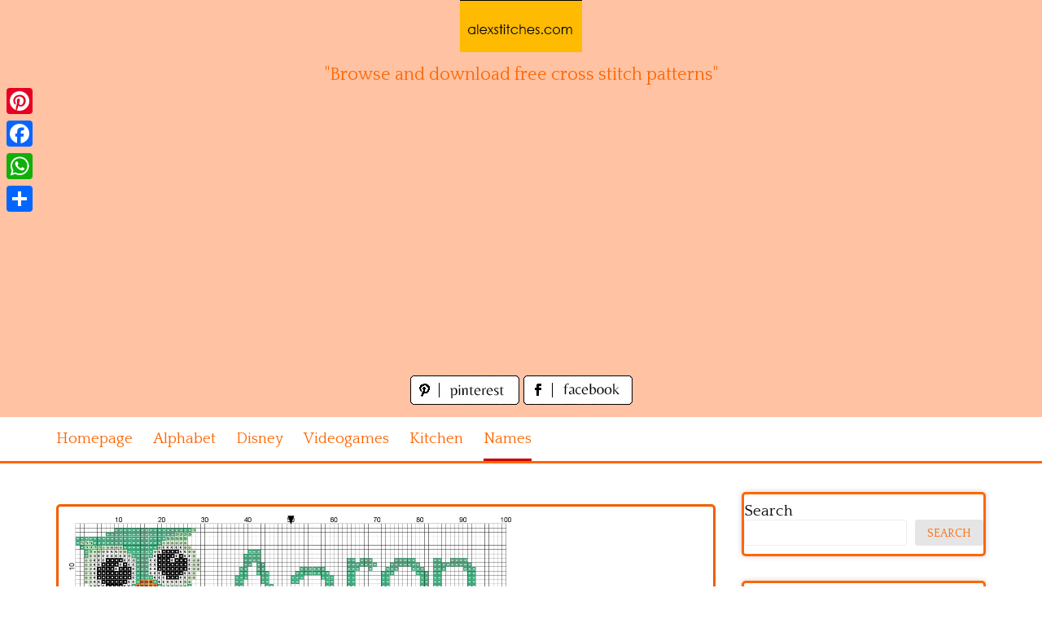

--- FILE ---
content_type: text/html; charset=UTF-8
request_url: https://www.alexstitches.com/index.php/names/baby-cross-stitch-name-aaron-with-owl-free-download
body_size: 11201
content:
<!DOCTYPE html>
<html lang="en-US">
<head>
<meta charset="UTF-8">
<meta name="viewport" content="width=device-width, initial-scale=1">
<link rel="profile" href="https://gmpg.org/xfn/11">
<link rel="pingback" href="https://www.alexstitches.com/xmlrpc.php">

<meta name='robots' content='index, follow, max-image-preview:large, max-snippet:-1, max-video-preview:-1' />

	<!-- This site is optimized with the Yoast SEO plugin v26.8 - https://yoast.com/product/yoast-seo-wordpress/ -->
	<title>Baby cross stitch name Aaron with owl free download - free cross stitch patterns by Alex</title>
	<meta name="description" content="Baby cross stitch name Aaron with owl free download" />
	<link rel="canonical" href="https://www.alexstitches.com/index.php/names/baby-cross-stitch-name-aaron-with-owl-free-download" />
	<meta property="og:locale" content="en_US" />
	<meta property="og:type" content="article" />
	<meta property="og:title" content="Baby cross stitch name Aaron with owl free download - free cross stitch patterns by Alex" />
	<meta property="og:description" content="Baby cross stitch name Aaron with owl free download" />
	<meta property="og:url" content="https://www.alexstitches.com/index.php/names/baby-cross-stitch-name-aaron-with-owl-free-download" />
	<meta property="og:site_name" content="free cross stitch patterns by Alex" />
	<meta property="article:published_time" content="2022-03-03T16:19:52+00:00" />
	<meta property="og:image" content="https://www.alexstitches.com/wp-content/uploads/2022/03/Baby-cross-stitch-name-Aaron-with-owl-free-download.jpg" />
	<meta property="og:image:width" content="2184" />
	<meta property="og:image:height" content="2144" />
	<meta property="og:image:type" content="image/jpeg" />
	<meta name="author" content="Alex" />
	<meta name="twitter:card" content="summary_large_image" />
	<meta name="twitter:label1" content="Written by" />
	<meta name="twitter:data1" content="Alex" />
	<script type="application/ld+json" class="yoast-schema-graph">{"@context":"https://schema.org","@graph":[{"@type":"Article","@id":"https://www.alexstitches.com/index.php/names/baby-cross-stitch-name-aaron-with-owl-free-download#article","isPartOf":{"@id":"https://www.alexstitches.com/index.php/names/baby-cross-stitch-name-aaron-with-owl-free-download"},"author":{"name":"Alex","@id":"https://www.alexstitches.com/#/schema/person/1f15b90a1e43c66d62e62e04f339fbf7"},"headline":"Baby cross stitch name Aaron with owl free download","datePublished":"2022-03-03T16:19:52+00:00","mainEntityOfPage":{"@id":"https://www.alexstitches.com/index.php/names/baby-cross-stitch-name-aaron-with-owl-free-download"},"wordCount":9,"image":{"@id":"https://www.alexstitches.com/index.php/names/baby-cross-stitch-name-aaron-with-owl-free-download#primaryimage"},"thumbnailUrl":"https://www.alexstitches.com/wp-content/uploads/2022/03/Baby-cross-stitch-name-Aaron-with-owl-free-download.jpg","keywords":["Baby cross stitch name Aaron with owl free download"],"articleSection":["Names"],"inLanguage":"en-US"},{"@type":"WebPage","@id":"https://www.alexstitches.com/index.php/names/baby-cross-stitch-name-aaron-with-owl-free-download","url":"https://www.alexstitches.com/index.php/names/baby-cross-stitch-name-aaron-with-owl-free-download","name":"Baby cross stitch name Aaron with owl free download - free cross stitch patterns by Alex","isPartOf":{"@id":"https://www.alexstitches.com/#website"},"primaryImageOfPage":{"@id":"https://www.alexstitches.com/index.php/names/baby-cross-stitch-name-aaron-with-owl-free-download#primaryimage"},"image":{"@id":"https://www.alexstitches.com/index.php/names/baby-cross-stitch-name-aaron-with-owl-free-download#primaryimage"},"thumbnailUrl":"https://www.alexstitches.com/wp-content/uploads/2022/03/Baby-cross-stitch-name-Aaron-with-owl-free-download.jpg","datePublished":"2022-03-03T16:19:52+00:00","author":{"@id":"https://www.alexstitches.com/#/schema/person/1f15b90a1e43c66d62e62e04f339fbf7"},"description":"Baby cross stitch name Aaron with owl free download","breadcrumb":{"@id":"https://www.alexstitches.com/index.php/names/baby-cross-stitch-name-aaron-with-owl-free-download#breadcrumb"},"inLanguage":"en-US","potentialAction":[{"@type":"ReadAction","target":["https://www.alexstitches.com/index.php/names/baby-cross-stitch-name-aaron-with-owl-free-download"]}]},{"@type":"ImageObject","inLanguage":"en-US","@id":"https://www.alexstitches.com/index.php/names/baby-cross-stitch-name-aaron-with-owl-free-download#primaryimage","url":"https://www.alexstitches.com/wp-content/uploads/2022/03/Baby-cross-stitch-name-Aaron-with-owl-free-download.jpg","contentUrl":"https://www.alexstitches.com/wp-content/uploads/2022/03/Baby-cross-stitch-name-Aaron-with-owl-free-download.jpg","width":2184,"height":2144,"caption":"Baby cross stitch name Aaron with owl free download"},{"@type":"BreadcrumbList","@id":"https://www.alexstitches.com/index.php/names/baby-cross-stitch-name-aaron-with-owl-free-download#breadcrumb","itemListElement":[{"@type":"ListItem","position":1,"name":"Home","item":"https://www.alexstitches.com/"},{"@type":"ListItem","position":2,"name":"Baby cross stitch name Aaron with owl free download"}]},{"@type":"WebSite","@id":"https://www.alexstitches.com/#website","url":"https://www.alexstitches.com/","name":"free cross stitch patterns by Alex","description":"&quot;Browse and download free cross stitch patterns&quot;","potentialAction":[{"@type":"SearchAction","target":{"@type":"EntryPoint","urlTemplate":"https://www.alexstitches.com/?s={search_term_string}"},"query-input":{"@type":"PropertyValueSpecification","valueRequired":true,"valueName":"search_term_string"}}],"inLanguage":"en-US"},{"@type":"Person","@id":"https://www.alexstitches.com/#/schema/person/1f15b90a1e43c66d62e62e04f339fbf7","name":"Alex","image":{"@type":"ImageObject","inLanguage":"en-US","@id":"https://www.alexstitches.com/#/schema/person/image/","url":"https://secure.gravatar.com/avatar/7591239ac98690b05388797e6c4e88add5d4b04e5a59337d76f02b88b9e8e2d2?s=96&d=mm&r=g","contentUrl":"https://secure.gravatar.com/avatar/7591239ac98690b05388797e6c4e88add5d4b04e5a59337d76f02b88b9e8e2d2?s=96&d=mm&r=g","caption":"Alex"},"sameAs":["https://www.alexstitches.com"],"url":"https://www.alexstitches.com/index.php/author/alex"}]}</script>
	<!-- / Yoast SEO plugin. -->


<link rel='dns-prefetch' href='//static.addtoany.com' />
<link rel='dns-prefetch' href='//fonts.googleapis.com' />
<link rel="alternate" type="application/rss+xml" title="free cross stitch patterns by Alex &raquo; Feed" href="https://www.alexstitches.com/index.php/feed" />
<link rel="alternate" type="application/rss+xml" title="free cross stitch patterns by Alex &raquo; Comments Feed" href="https://www.alexstitches.com/index.php/comments/feed" />
<link rel="alternate" title="oEmbed (JSON)" type="application/json+oembed" href="https://www.alexstitches.com/index.php/wp-json/oembed/1.0/embed?url=https%3A%2F%2Fwww.alexstitches.com%2Findex.php%2Fnames%2Fbaby-cross-stitch-name-aaron-with-owl-free-download" />
<link rel="alternate" title="oEmbed (XML)" type="text/xml+oembed" href="https://www.alexstitches.com/index.php/wp-json/oembed/1.0/embed?url=https%3A%2F%2Fwww.alexstitches.com%2Findex.php%2Fnames%2Fbaby-cross-stitch-name-aaron-with-owl-free-download&#038;format=xml" />
<style id='wp-img-auto-sizes-contain-inline-css' type='text/css'>
img:is([sizes=auto i],[sizes^="auto," i]){contain-intrinsic-size:3000px 1500px}
/*# sourceURL=wp-img-auto-sizes-contain-inline-css */
</style>
<style id='wp-emoji-styles-inline-css' type='text/css'>

	img.wp-smiley, img.emoji {
		display: inline !important;
		border: none !important;
		box-shadow: none !important;
		height: 1em !important;
		width: 1em !important;
		margin: 0 0.07em !important;
		vertical-align: -0.1em !important;
		background: none !important;
		padding: 0 !important;
	}
/*# sourceURL=wp-emoji-styles-inline-css */
</style>
<style id='wp-block-library-inline-css' type='text/css'>
:root{--wp-block-synced-color:#7a00df;--wp-block-synced-color--rgb:122,0,223;--wp-bound-block-color:var(--wp-block-synced-color);--wp-editor-canvas-background:#ddd;--wp-admin-theme-color:#007cba;--wp-admin-theme-color--rgb:0,124,186;--wp-admin-theme-color-darker-10:#006ba1;--wp-admin-theme-color-darker-10--rgb:0,107,160.5;--wp-admin-theme-color-darker-20:#005a87;--wp-admin-theme-color-darker-20--rgb:0,90,135;--wp-admin-border-width-focus:2px}@media (min-resolution:192dpi){:root{--wp-admin-border-width-focus:1.5px}}.wp-element-button{cursor:pointer}:root .has-very-light-gray-background-color{background-color:#eee}:root .has-very-dark-gray-background-color{background-color:#313131}:root .has-very-light-gray-color{color:#eee}:root .has-very-dark-gray-color{color:#313131}:root .has-vivid-green-cyan-to-vivid-cyan-blue-gradient-background{background:linear-gradient(135deg,#00d084,#0693e3)}:root .has-purple-crush-gradient-background{background:linear-gradient(135deg,#34e2e4,#4721fb 50%,#ab1dfe)}:root .has-hazy-dawn-gradient-background{background:linear-gradient(135deg,#faaca8,#dad0ec)}:root .has-subdued-olive-gradient-background{background:linear-gradient(135deg,#fafae1,#67a671)}:root .has-atomic-cream-gradient-background{background:linear-gradient(135deg,#fdd79a,#004a59)}:root .has-nightshade-gradient-background{background:linear-gradient(135deg,#330968,#31cdcf)}:root .has-midnight-gradient-background{background:linear-gradient(135deg,#020381,#2874fc)}:root{--wp--preset--font-size--normal:16px;--wp--preset--font-size--huge:42px}.has-regular-font-size{font-size:1em}.has-larger-font-size{font-size:2.625em}.has-normal-font-size{font-size:var(--wp--preset--font-size--normal)}.has-huge-font-size{font-size:var(--wp--preset--font-size--huge)}.has-text-align-center{text-align:center}.has-text-align-left{text-align:left}.has-text-align-right{text-align:right}.has-fit-text{white-space:nowrap!important}#end-resizable-editor-section{display:none}.aligncenter{clear:both}.items-justified-left{justify-content:flex-start}.items-justified-center{justify-content:center}.items-justified-right{justify-content:flex-end}.items-justified-space-between{justify-content:space-between}.screen-reader-text{border:0;clip-path:inset(50%);height:1px;margin:-1px;overflow:hidden;padding:0;position:absolute;width:1px;word-wrap:normal!important}.screen-reader-text:focus{background-color:#ddd;clip-path:none;color:#444;display:block;font-size:1em;height:auto;left:5px;line-height:normal;padding:15px 23px 14px;text-decoration:none;top:5px;width:auto;z-index:100000}html :where(.has-border-color){border-style:solid}html :where([style*=border-top-color]){border-top-style:solid}html :where([style*=border-right-color]){border-right-style:solid}html :where([style*=border-bottom-color]){border-bottom-style:solid}html :where([style*=border-left-color]){border-left-style:solid}html :where([style*=border-width]){border-style:solid}html :where([style*=border-top-width]){border-top-style:solid}html :where([style*=border-right-width]){border-right-style:solid}html :where([style*=border-bottom-width]){border-bottom-style:solid}html :where([style*=border-left-width]){border-left-style:solid}html :where(img[class*=wp-image-]){height:auto;max-width:100%}:where(figure){margin:0 0 1em}html :where(.is-position-sticky){--wp-admin--admin-bar--position-offset:var(--wp-admin--admin-bar--height,0px)}@media screen and (max-width:600px){html :where(.is-position-sticky){--wp-admin--admin-bar--position-offset:0px}}

/*# sourceURL=wp-block-library-inline-css */
</style><style id='wp-block-categories-inline-css' type='text/css'>
.wp-block-categories{box-sizing:border-box}.wp-block-categories.alignleft{margin-right:2em}.wp-block-categories.alignright{margin-left:2em}.wp-block-categories.wp-block-categories-dropdown.aligncenter{text-align:center}.wp-block-categories .wp-block-categories__label{display:block;width:100%}
/*# sourceURL=https://www.alexstitches.com/wp-includes/blocks/categories/style.min.css */
</style>
<style id='wp-block-heading-inline-css' type='text/css'>
h1:where(.wp-block-heading).has-background,h2:where(.wp-block-heading).has-background,h3:where(.wp-block-heading).has-background,h4:where(.wp-block-heading).has-background,h5:where(.wp-block-heading).has-background,h6:where(.wp-block-heading).has-background{padding:1.25em 2.375em}h1.has-text-align-left[style*=writing-mode]:where([style*=vertical-lr]),h1.has-text-align-right[style*=writing-mode]:where([style*=vertical-rl]),h2.has-text-align-left[style*=writing-mode]:where([style*=vertical-lr]),h2.has-text-align-right[style*=writing-mode]:where([style*=vertical-rl]),h3.has-text-align-left[style*=writing-mode]:where([style*=vertical-lr]),h3.has-text-align-right[style*=writing-mode]:where([style*=vertical-rl]),h4.has-text-align-left[style*=writing-mode]:where([style*=vertical-lr]),h4.has-text-align-right[style*=writing-mode]:where([style*=vertical-rl]),h5.has-text-align-left[style*=writing-mode]:where([style*=vertical-lr]),h5.has-text-align-right[style*=writing-mode]:where([style*=vertical-rl]),h6.has-text-align-left[style*=writing-mode]:where([style*=vertical-lr]),h6.has-text-align-right[style*=writing-mode]:where([style*=vertical-rl]){rotate:180deg}
/*# sourceURL=https://www.alexstitches.com/wp-includes/blocks/heading/style.min.css */
</style>
<style id='wp-block-search-inline-css' type='text/css'>
.wp-block-search__button{margin-left:10px;word-break:normal}.wp-block-search__button.has-icon{line-height:0}.wp-block-search__button svg{height:1.25em;min-height:24px;min-width:24px;width:1.25em;fill:currentColor;vertical-align:text-bottom}:where(.wp-block-search__button){border:1px solid #ccc;padding:6px 10px}.wp-block-search__inside-wrapper{display:flex;flex:auto;flex-wrap:nowrap;max-width:100%}.wp-block-search__label{width:100%}.wp-block-search.wp-block-search__button-only .wp-block-search__button{box-sizing:border-box;display:flex;flex-shrink:0;justify-content:center;margin-left:0;max-width:100%}.wp-block-search.wp-block-search__button-only .wp-block-search__inside-wrapper{min-width:0!important;transition-property:width}.wp-block-search.wp-block-search__button-only .wp-block-search__input{flex-basis:100%;transition-duration:.3s}.wp-block-search.wp-block-search__button-only.wp-block-search__searchfield-hidden,.wp-block-search.wp-block-search__button-only.wp-block-search__searchfield-hidden .wp-block-search__inside-wrapper{overflow:hidden}.wp-block-search.wp-block-search__button-only.wp-block-search__searchfield-hidden .wp-block-search__input{border-left-width:0!important;border-right-width:0!important;flex-basis:0;flex-grow:0;margin:0;min-width:0!important;padding-left:0!important;padding-right:0!important;width:0!important}:where(.wp-block-search__input){appearance:none;border:1px solid #949494;flex-grow:1;font-family:inherit;font-size:inherit;font-style:inherit;font-weight:inherit;letter-spacing:inherit;line-height:inherit;margin-left:0;margin-right:0;min-width:3rem;padding:8px;text-decoration:unset!important;text-transform:inherit}:where(.wp-block-search__button-inside .wp-block-search__inside-wrapper){background-color:#fff;border:1px solid #949494;box-sizing:border-box;padding:4px}:where(.wp-block-search__button-inside .wp-block-search__inside-wrapper) .wp-block-search__input{border:none;border-radius:0;padding:0 4px}:where(.wp-block-search__button-inside .wp-block-search__inside-wrapper) .wp-block-search__input:focus{outline:none}:where(.wp-block-search__button-inside .wp-block-search__inside-wrapper) :where(.wp-block-search__button){padding:4px 8px}.wp-block-search.aligncenter .wp-block-search__inside-wrapper{margin:auto}.wp-block[data-align=right] .wp-block-search.wp-block-search__button-only .wp-block-search__inside-wrapper{float:right}
/*# sourceURL=https://www.alexstitches.com/wp-includes/blocks/search/style.min.css */
</style>
<style id='wp-block-group-inline-css' type='text/css'>
.wp-block-group{box-sizing:border-box}:where(.wp-block-group.wp-block-group-is-layout-constrained){position:relative}
/*# sourceURL=https://www.alexstitches.com/wp-includes/blocks/group/style.min.css */
</style>
<style id='global-styles-inline-css' type='text/css'>
:root{--wp--preset--aspect-ratio--square: 1;--wp--preset--aspect-ratio--4-3: 4/3;--wp--preset--aspect-ratio--3-4: 3/4;--wp--preset--aspect-ratio--3-2: 3/2;--wp--preset--aspect-ratio--2-3: 2/3;--wp--preset--aspect-ratio--16-9: 16/9;--wp--preset--aspect-ratio--9-16: 9/16;--wp--preset--color--black: #000000;--wp--preset--color--cyan-bluish-gray: #abb8c3;--wp--preset--color--white: #ffffff;--wp--preset--color--pale-pink: #f78da7;--wp--preset--color--vivid-red: #cf2e2e;--wp--preset--color--luminous-vivid-orange: #ff6900;--wp--preset--color--luminous-vivid-amber: #fcb900;--wp--preset--color--light-green-cyan: #7bdcb5;--wp--preset--color--vivid-green-cyan: #00d084;--wp--preset--color--pale-cyan-blue: #8ed1fc;--wp--preset--color--vivid-cyan-blue: #0693e3;--wp--preset--color--vivid-purple: #9b51e0;--wp--preset--gradient--vivid-cyan-blue-to-vivid-purple: linear-gradient(135deg,rgb(6,147,227) 0%,rgb(155,81,224) 100%);--wp--preset--gradient--light-green-cyan-to-vivid-green-cyan: linear-gradient(135deg,rgb(122,220,180) 0%,rgb(0,208,130) 100%);--wp--preset--gradient--luminous-vivid-amber-to-luminous-vivid-orange: linear-gradient(135deg,rgb(252,185,0) 0%,rgb(255,105,0) 100%);--wp--preset--gradient--luminous-vivid-orange-to-vivid-red: linear-gradient(135deg,rgb(255,105,0) 0%,rgb(207,46,46) 100%);--wp--preset--gradient--very-light-gray-to-cyan-bluish-gray: linear-gradient(135deg,rgb(238,238,238) 0%,rgb(169,184,195) 100%);--wp--preset--gradient--cool-to-warm-spectrum: linear-gradient(135deg,rgb(74,234,220) 0%,rgb(151,120,209) 20%,rgb(207,42,186) 40%,rgb(238,44,130) 60%,rgb(251,105,98) 80%,rgb(254,248,76) 100%);--wp--preset--gradient--blush-light-purple: linear-gradient(135deg,rgb(255,206,236) 0%,rgb(152,150,240) 100%);--wp--preset--gradient--blush-bordeaux: linear-gradient(135deg,rgb(254,205,165) 0%,rgb(254,45,45) 50%,rgb(107,0,62) 100%);--wp--preset--gradient--luminous-dusk: linear-gradient(135deg,rgb(255,203,112) 0%,rgb(199,81,192) 50%,rgb(65,88,208) 100%);--wp--preset--gradient--pale-ocean: linear-gradient(135deg,rgb(255,245,203) 0%,rgb(182,227,212) 50%,rgb(51,167,181) 100%);--wp--preset--gradient--electric-grass: linear-gradient(135deg,rgb(202,248,128) 0%,rgb(113,206,126) 100%);--wp--preset--gradient--midnight: linear-gradient(135deg,rgb(2,3,129) 0%,rgb(40,116,252) 100%);--wp--preset--font-size--small: 13px;--wp--preset--font-size--medium: 20px;--wp--preset--font-size--large: 36px;--wp--preset--font-size--x-large: 42px;--wp--preset--spacing--20: 0.44rem;--wp--preset--spacing--30: 0.67rem;--wp--preset--spacing--40: 1rem;--wp--preset--spacing--50: 1.5rem;--wp--preset--spacing--60: 2.25rem;--wp--preset--spacing--70: 3.38rem;--wp--preset--spacing--80: 5.06rem;--wp--preset--shadow--natural: 6px 6px 9px rgba(0, 0, 0, 0.2);--wp--preset--shadow--deep: 12px 12px 50px rgba(0, 0, 0, 0.4);--wp--preset--shadow--sharp: 6px 6px 0px rgba(0, 0, 0, 0.2);--wp--preset--shadow--outlined: 6px 6px 0px -3px rgb(255, 255, 255), 6px 6px rgb(0, 0, 0);--wp--preset--shadow--crisp: 6px 6px 0px rgb(0, 0, 0);}:where(.is-layout-flex){gap: 0.5em;}:where(.is-layout-grid){gap: 0.5em;}body .is-layout-flex{display: flex;}.is-layout-flex{flex-wrap: wrap;align-items: center;}.is-layout-flex > :is(*, div){margin: 0;}body .is-layout-grid{display: grid;}.is-layout-grid > :is(*, div){margin: 0;}:where(.wp-block-columns.is-layout-flex){gap: 2em;}:where(.wp-block-columns.is-layout-grid){gap: 2em;}:where(.wp-block-post-template.is-layout-flex){gap: 1.25em;}:where(.wp-block-post-template.is-layout-grid){gap: 1.25em;}.has-black-color{color: var(--wp--preset--color--black) !important;}.has-cyan-bluish-gray-color{color: var(--wp--preset--color--cyan-bluish-gray) !important;}.has-white-color{color: var(--wp--preset--color--white) !important;}.has-pale-pink-color{color: var(--wp--preset--color--pale-pink) !important;}.has-vivid-red-color{color: var(--wp--preset--color--vivid-red) !important;}.has-luminous-vivid-orange-color{color: var(--wp--preset--color--luminous-vivid-orange) !important;}.has-luminous-vivid-amber-color{color: var(--wp--preset--color--luminous-vivid-amber) !important;}.has-light-green-cyan-color{color: var(--wp--preset--color--light-green-cyan) !important;}.has-vivid-green-cyan-color{color: var(--wp--preset--color--vivid-green-cyan) !important;}.has-pale-cyan-blue-color{color: var(--wp--preset--color--pale-cyan-blue) !important;}.has-vivid-cyan-blue-color{color: var(--wp--preset--color--vivid-cyan-blue) !important;}.has-vivid-purple-color{color: var(--wp--preset--color--vivid-purple) !important;}.has-black-background-color{background-color: var(--wp--preset--color--black) !important;}.has-cyan-bluish-gray-background-color{background-color: var(--wp--preset--color--cyan-bluish-gray) !important;}.has-white-background-color{background-color: var(--wp--preset--color--white) !important;}.has-pale-pink-background-color{background-color: var(--wp--preset--color--pale-pink) !important;}.has-vivid-red-background-color{background-color: var(--wp--preset--color--vivid-red) !important;}.has-luminous-vivid-orange-background-color{background-color: var(--wp--preset--color--luminous-vivid-orange) !important;}.has-luminous-vivid-amber-background-color{background-color: var(--wp--preset--color--luminous-vivid-amber) !important;}.has-light-green-cyan-background-color{background-color: var(--wp--preset--color--light-green-cyan) !important;}.has-vivid-green-cyan-background-color{background-color: var(--wp--preset--color--vivid-green-cyan) !important;}.has-pale-cyan-blue-background-color{background-color: var(--wp--preset--color--pale-cyan-blue) !important;}.has-vivid-cyan-blue-background-color{background-color: var(--wp--preset--color--vivid-cyan-blue) !important;}.has-vivid-purple-background-color{background-color: var(--wp--preset--color--vivid-purple) !important;}.has-black-border-color{border-color: var(--wp--preset--color--black) !important;}.has-cyan-bluish-gray-border-color{border-color: var(--wp--preset--color--cyan-bluish-gray) !important;}.has-white-border-color{border-color: var(--wp--preset--color--white) !important;}.has-pale-pink-border-color{border-color: var(--wp--preset--color--pale-pink) !important;}.has-vivid-red-border-color{border-color: var(--wp--preset--color--vivid-red) !important;}.has-luminous-vivid-orange-border-color{border-color: var(--wp--preset--color--luminous-vivid-orange) !important;}.has-luminous-vivid-amber-border-color{border-color: var(--wp--preset--color--luminous-vivid-amber) !important;}.has-light-green-cyan-border-color{border-color: var(--wp--preset--color--light-green-cyan) !important;}.has-vivid-green-cyan-border-color{border-color: var(--wp--preset--color--vivid-green-cyan) !important;}.has-pale-cyan-blue-border-color{border-color: var(--wp--preset--color--pale-cyan-blue) !important;}.has-vivid-cyan-blue-border-color{border-color: var(--wp--preset--color--vivid-cyan-blue) !important;}.has-vivid-purple-border-color{border-color: var(--wp--preset--color--vivid-purple) !important;}.has-vivid-cyan-blue-to-vivid-purple-gradient-background{background: var(--wp--preset--gradient--vivid-cyan-blue-to-vivid-purple) !important;}.has-light-green-cyan-to-vivid-green-cyan-gradient-background{background: var(--wp--preset--gradient--light-green-cyan-to-vivid-green-cyan) !important;}.has-luminous-vivid-amber-to-luminous-vivid-orange-gradient-background{background: var(--wp--preset--gradient--luminous-vivid-amber-to-luminous-vivid-orange) !important;}.has-luminous-vivid-orange-to-vivid-red-gradient-background{background: var(--wp--preset--gradient--luminous-vivid-orange-to-vivid-red) !important;}.has-very-light-gray-to-cyan-bluish-gray-gradient-background{background: var(--wp--preset--gradient--very-light-gray-to-cyan-bluish-gray) !important;}.has-cool-to-warm-spectrum-gradient-background{background: var(--wp--preset--gradient--cool-to-warm-spectrum) !important;}.has-blush-light-purple-gradient-background{background: var(--wp--preset--gradient--blush-light-purple) !important;}.has-blush-bordeaux-gradient-background{background: var(--wp--preset--gradient--blush-bordeaux) !important;}.has-luminous-dusk-gradient-background{background: var(--wp--preset--gradient--luminous-dusk) !important;}.has-pale-ocean-gradient-background{background: var(--wp--preset--gradient--pale-ocean) !important;}.has-electric-grass-gradient-background{background: var(--wp--preset--gradient--electric-grass) !important;}.has-midnight-gradient-background{background: var(--wp--preset--gradient--midnight) !important;}.has-small-font-size{font-size: var(--wp--preset--font-size--small) !important;}.has-medium-font-size{font-size: var(--wp--preset--font-size--medium) !important;}.has-large-font-size{font-size: var(--wp--preset--font-size--large) !important;}.has-x-large-font-size{font-size: var(--wp--preset--font-size--x-large) !important;}
/*# sourceURL=global-styles-inline-css */
</style>

<style id='classic-theme-styles-inline-css' type='text/css'>
/*! This file is auto-generated */
.wp-block-button__link{color:#fff;background-color:#32373c;border-radius:9999px;box-shadow:none;text-decoration:none;padding:calc(.667em + 2px) calc(1.333em + 2px);font-size:1.125em}.wp-block-file__button{background:#32373c;color:#fff;text-decoration:none}
/*# sourceURL=/wp-includes/css/classic-themes.min.css */
</style>
<link rel='stylesheet' id='pingraphy-google-font-style-css' href='//fonts.googleapis.com/css?family=Fira+Sans%3A700%2C400%7CRoboto%3A700%2C400&#038;ver=6.9' type='text/css' media='all' />
<link rel='stylesheet' id='font-awesome-css' href='https://www.alexstitches.com/wp-content/themes/pingraphy/css/font-awesome.min.css?ver=6.9' type='text/css' media='all' />
<link rel='stylesheet' id='pingraphy-style-css' href='https://www.alexstitches.com/wp-content/themes/pingraphy/style.css?ver=6.9' type='text/css' media='all' />
<link rel='stylesheet' id='pingraphy-responsive-style-css' href='https://www.alexstitches.com/wp-content/themes/pingraphy/css/responsive.css?ver=6.9' type='text/css' media='all' />
<link rel='stylesheet' id='addtoany-css' href='https://www.alexstitches.com/wp-content/plugins/add-to-any/addtoany.min.css?ver=1.16' type='text/css' media='all' />
<script type="text/javascript" id="addtoany-core-js-before">
/* <![CDATA[ */
window.a2a_config=window.a2a_config||{};a2a_config.callbacks=[];a2a_config.overlays=[];a2a_config.templates={};

//# sourceURL=addtoany-core-js-before
/* ]]> */
</script>
<script type="text/javascript" defer src="https://static.addtoany.com/menu/page.js" id="addtoany-core-js"></script>
<script type="text/javascript" src="https://www.alexstitches.com/wp-includes/js/jquery/jquery.min.js?ver=3.7.1" id="jquery-core-js"></script>
<script type="text/javascript" src="https://www.alexstitches.com/wp-includes/js/jquery/jquery-migrate.min.js?ver=3.4.1" id="jquery-migrate-js"></script>
<script type="text/javascript" defer src="https://www.alexstitches.com/wp-content/plugins/add-to-any/addtoany.min.js?ver=1.1" id="addtoany-jquery-js"></script>
<link rel="https://api.w.org/" href="https://www.alexstitches.com/index.php/wp-json/" /><link rel="alternate" title="JSON" type="application/json" href="https://www.alexstitches.com/index.php/wp-json/wp/v2/posts/3275" /><link rel="EditURI" type="application/rsd+xml" title="RSD" href="https://www.alexstitches.com/xmlrpc.php?rsd" />
<meta name="generator" content="WordPress 6.9" />
<link rel='shortlink' href='https://www.alexstitches.com/?p=3275' />
	<style type="text/css">
		a,
		.widget ul li a {
			color: ;
		}
		a:hover,
		#breadcrumb a:hover,
		.widget ul li a:hover,
		.widget_calendar #calendar_wrap caption {
			color: ;
		}
		.widget_calendar #calendar_wrap table td a {
			background: ;
		}

		/* Header Color  */
		.sticky-nav,
		.site-header {
			background: ;
		}
		.site-header .section-one .toggle-mobile-menu,
		.search-style-one a i {
			color: ;
		}
		.site-header .site-title a,
		.site-header .site-description {
			color: ;
		}

	</style>
	<!-- PERSONAL-->
<link href='https://fonts.googleapis.com/css?family=Quattrocento' rel='stylesheet' type='text/css'>
<link rel="icon" href="/wp-content/themes/pingraphy/images/favicon.ico" />

<!-- Global site tag (gtag.js) - Google Analytics -->
<script async src="https://www.googletagmanager.com/gtag/js?id=UA-55550935-1"></script>
<script>
  window.dataLayer = window.dataLayer || [];
  function gtag(){dataLayer.push(arguments);}
  gtag('js', new Date());

  gtag('config', 'UA-55550935-1');
</script>

<script async src="https://pagead2.googlesyndication.com/pagead/js/adsbygoogle.js?client=ca-pub-1674452599271042"
     crossorigin="anonymous"></script>

</head>

<body data-rsssl=1 class="wp-singular post-template-default single single-post postid-3275 single-format-image wp-theme-pingraphy">


<div id="page" class="hfeed site">
	<a class="skip-link screen-reader-text" href="#content">Skip to content</a>

	<header id="masthead" class="site-header" role="banner">
		<div class="clearfix">
			<div class="section-one">
				<div class="inner">
										<div class="site-branding">
													<meta itemprop="logo" content="https://www.alexstitches.com/wp-content/uploads/2022/03/header_image.jpg">
									<h2 class="site-title logo" itemprop="headline">
						<a itemprop="url" href="https://www.alexstitches.com/" rel="home" title="&quot;Browse and download free cross stitch patterns&quot;">
							<img src="https://www.alexstitches.com/wp-content/uploads/2022/03/header_image.jpg" alt="&quot;Browse and download free cross stitch patterns&quot;" />
						</a>
					</h2>
									                    <div class="motto">
                    "Browse and download free cross stitch patterns"
                    </div>
					
                    <!-- SOCIAL NETWORK PAGES -->
                    <div style="width:320px;height:36px;text-align:center;margin:0 auto;margin-top:15px;margin-bottom:15px">
					<a href="https://www.pinterest.it/alexstitchescom/" target="_blank" title="Follow us on Pinterest!">
					<img src="/wp-content/themes/pingraphy/images/pinterest_page_button.png" alt="pinterest_page_button.png">
					</a>
					<a href="https://www.facebook.com/Alexstitches-com-772118536183531/" target="_blank" title="Like us on Facebook!">
					<img src="/wp-content/themes/pingraphy/images/facebook_page_button.png" alt="facebook_page_button.png">
					</a>                    
                    </div>
					</div><!-- .site-branding -->

				<!--	<div class="search-style-one">
						<a id="trigger-overlay">
							<i class="fa fa-search"></i>
						</a>
						<div class="overlay overlay-slideleft">
							<div class="search-row">
								<form method="get" id="searchform" class="search-form" action="https://www.alexstitches.com/" _lpchecked="1">
									<a ahref="#" class="overlay-close"><i class="fa fa-times"></i></a>
									<input type="text" name="s" id="s" value="" placeholder="Search Keyword ..." />
								</form>
							</div>
						</div>
					</div> -->
					
				</div>
			</div>
			<div class="section-two">
								<div class="inner clearfix">
					
					<a class="mobile-only toggle-mobile-menu" href="#" title="Menu">Menu <i class="fa fa-angle-down"></i></a>
					<nav id="secondary-navigation" class="second-navigation" role="navigation">
						<div class="menu-menu-container"><ul id="secondary-menu" class="menu clearfix"><li id="menu-item-111" class="menu-item menu-item-type-custom menu-item-object-custom menu-item-home menu-item-111"><a href="https://www.alexstitches.com/">Homepage</a></li>
<li id="menu-item-112" class="menu-item menu-item-type-taxonomy menu-item-object-category menu-item-112"><a href="https://www.alexstitches.com/index.php/alphabet">Alphabet</a></li>
<li id="menu-item-4729" class="menu-item menu-item-type-taxonomy menu-item-object-category menu-item-4729"><a href="https://www.alexstitches.com/index.php/children/disney">Disney</a></li>
<li id="menu-item-4730" class="menu-item menu-item-type-taxonomy menu-item-object-category menu-item-4730"><a href="https://www.alexstitches.com/index.php/children/videogames">Videogames</a></li>
<li id="menu-item-4731" class="menu-item menu-item-type-taxonomy menu-item-object-category menu-item-4731"><a href="https://www.alexstitches.com/index.php/home/kitchen">Kitchen</a></li>
<li id="menu-item-4732" class="menu-item menu-item-type-taxonomy menu-item-object-category current-post-ancestor current-menu-parent current-post-parent menu-item-4732"><a href="https://www.alexstitches.com/index.php/names">Names</a></li>
</ul></div>					</nav><!-- #site-navigation -->
                	
				</div>
							</div>
		</div>
		<div id="catcher"></div>
	</header><!-- #masthead -->
	
	<div id="content" class="site-content sidebar-right">
		<div class="inner clearfix">
	<div id="primary" class="content-area">
    <div class="content-area-extra">

		<main id="main" class="site-main site-main-extra" role="main">

					<article id="post-3275" class="post-3275 post type-post status-publish format-image has-post-thumbnail hentry category-names tag-baby-cross-stitch-name-aaron-with-owl-free-download post_format-post-format-image">


				<div class="thumbnail">
				<img width="550" height="540" src="https://www.alexstitches.com/wp-content/uploads/2022/03/Baby-cross-stitch-name-Aaron-with-owl-free-download.jpg" class="attachment-pingraphy-single-thumbnail size-pingraphy-single-thumbnail wp-post-image" alt="Baby cross stitch name Aaron with owl free download" decoding="async" fetchpriority="high" />			</div>
	
	<div class="content-wrap">
		<header class="entry-header">
			<h1 class="entry-title">Baby cross stitch name Aaron with owl free download</h1>			
				<div class="entry-meta">
					<span class="posted-on"> Pattern added on <a href="https://www.alexstitches.com/index.php/names/baby-cross-stitch-name-aaron-with-owl-free-download" rel="bookmark"><time class="entry-date published updated" datetime="2022-03-03T16:19:52+00:00">March 3, 2022</time></a> </span><span class="byline">by <span class="author vcard"><a class="url fn n" href="https://www.alexstitches.com/index.php/author/alex">Alex</a></span></span>				</div><!-- .entry-meta -->
			
		</header><!-- .entry-header -->

		<div class="entry-content">
			<p><img decoding="async" src="https://www.alexstitches.com/wp-content/uploads/2022/03/Baby-cross-stitch-name-Aaron-with-owl-free-download.jpg" alt="Baby cross stitch name Aaron with owl free download" /></p>
					</div><!-- .entry-content -->
	</div>


	<footer class="entry-footer clearfix">
		
	<div class="entry-meta">
		<div class="entry-footer-right">
			
						
		</div>
	</div>
				</footer><!-- .entry-footer -->
</article><!-- #post-## -->
		</main><!-- #main -->

		</div>


			<nav class="navigation post-navigation clearfix" role="navigation">
		<h2 class="screen-reader-text">Post navigation</h2>
		<div class="nav-links clearfix">
			<div class="nav-previous"><a href="https://www.alexstitches.com/index.php/names/baby-cross-stitch-name-aaliyah-with-olaf-from-disney-frozen-free-download" rel="prev"><i class="fa fa-angle-double-left"></i> Baby cross stitch name Aaliyah with Olaf from Disney Frozen free download</a></div><div class="nav-next"><a href="https://www.alexstitches.com/index.php/names/baby-cross-stitch-name-abigail-with-owl-free-download" rel="next">Baby cross stitch name Abigail with owl free download <i class="fa fa-angle-double-right"></i></a></div>		</div><!-- .nav-links -->
	</nav><!-- .navigation -->
	
				
			</div><!-- #primary -->

<div id="secondary" class="widget-area" role="complementary">
	<aside id="block-2" class="widget widget_block widget_search"><form role="search" method="get" action="https://www.alexstitches.com/" class="wp-block-search__button-outside wp-block-search__text-button wp-block-search"    ><label class="wp-block-search__label" for="wp-block-search__input-1" >Search</label><div class="wp-block-search__inside-wrapper" ><input class="wp-block-search__input" id="wp-block-search__input-1" placeholder="" value="" type="search" name="s" required /><button aria-label="Search" class="wp-block-search__button wp-element-button" type="submit" >Search</button></div></form></aside><aside id="block-6" class="widget widget_block">
<div class="wp-block-group"><div class="wp-block-group__inner-container is-layout-flow wp-block-group-is-layout-flow">
<h2 class="wp-block-heading">Categories</h2>


<ul class="wp-block-categories-list wp-block-categories">	<li class="cat-item cat-item-3"><a href="https://www.alexstitches.com/index.php/alphabet">Alphabet</a>
</li>
	<li class="cat-item cat-item-1516"><a href="https://www.alexstitches.com/index.php/religious/angels">Angels</a>
</li>
	<li class="cat-item cat-item-40"><a href="https://www.alexstitches.com/index.php/animals">Animals</a>
</li>
	<li class="cat-item cat-item-64"><a href="https://www.alexstitches.com/index.php/children/animals-for-babies">Animals for babies</a>
</li>
	<li class="cat-item cat-item-83"><a href="https://www.alexstitches.com/index.php/children/baby-blanket">Baby blanket</a>
</li>
	<li class="cat-item cat-item-855"><a href="https://www.alexstitches.com/index.php/home/bathroom">Bathroom</a>
</li>
	<li class="cat-item cat-item-90"><a href="https://www.alexstitches.com/index.php/children/bibs">Bibs</a>
</li>
	<li class="cat-item cat-item-110"><a href="https://www.alexstitches.com/index.php/children/birth-records">Birth records</a>
</li>
	<li class="cat-item cat-item-805"><a href="https://www.alexstitches.com/index.php/festivity/birthday">Birthday</a>
</li>
	<li class="cat-item cat-item-861"><a href="https://www.alexstitches.com/index.php/home/borders">Borders</a>
</li>
	<li class="cat-item cat-item-142"><a href="https://www.alexstitches.com/index.php/children/cars-and-trains">Cars and trains</a>
</li>
	<li class="cat-item cat-item-149"><a href="https://www.alexstitches.com/index.php/children/cartoons">Cartoons</a>
</li>
	<li class="cat-item cat-item-807"><a href="https://www.alexstitches.com/index.php/festivity/christmas">Christmas</a>
</li>
	<li class="cat-item cat-item-653"><a href="https://www.alexstitches.com/index.php/clocks">Clocks</a>
</li>
	<li class="cat-item cat-item-662"><a href="https://www.alexstitches.com/index.php/clothing-and-makeup">Clothing and makeup</a>
</li>
	<li class="cat-item cat-item-666"><a href="https://www.alexstitches.com/index.php/comics">Comics</a>
</li>
	<li class="cat-item cat-item-668"><a href="https://www.alexstitches.com/index.php/cross-stitch-work-photos">Cross stitch work photos</a>
</li>
	<li class="cat-item cat-item-375"><a href="https://www.alexstitches.com/index.php/children/cushions">Cushions</a>
</li>
	<li class="cat-item cat-item-866"><a href="https://www.alexstitches.com/index.php/home/dishtowels">Dishtowels</a>
</li>
	<li class="cat-item cat-item-377"><a href="https://www.alexstitches.com/index.php/children/disney">Disney</a>
</li>
	<li class="cat-item cat-item-824"><a href="https://www.alexstitches.com/index.php/festivity/easter">Easter</a>
</li>
	<li class="cat-item cat-item-829"><a href="https://www.alexstitches.com/index.php/festivity/epiphany">Epiphany</a>
</li>
	<li class="cat-item cat-item-496"><a href="https://www.alexstitches.com/index.php/children/fairies">Fairies</a>
</li>
	<li class="cat-item cat-item-786"><a href="https://www.alexstitches.com/index.php/famous-people">Famous people</a>
</li>
	<li class="cat-item cat-item-796"><a href="https://www.alexstitches.com/index.php/famous-places">Famous places</a>
</li>
	<li class="cat-item cat-item-1485"><a href="https://www.alexstitches.com/index.php/nature/flowers">Flowers</a>
</li>
	<li class="cat-item cat-item-868"><a href="https://www.alexstitches.com/index.php/home/food">Food</a>
</li>
	<li class="cat-item cat-item-831"><a href="https://www.alexstitches.com/index.php/festivity/halloween">Halloween</a>
</li>
	<li class="cat-item cat-item-887"><a href="https://www.alexstitches.com/index.php/home/home-plate-door">Home plate door</a>
</li>
	<li class="cat-item cat-item-944"><a href="https://www.alexstitches.com/index.php/initials">Initials</a>
</li>
	<li class="cat-item cat-item-909"><a href="https://www.alexstitches.com/index.php/home/jar-cover">Jar cover</a>
</li>
	<li class="cat-item cat-item-1518"><a href="https://www.alexstitches.com/index.php/religious/jesus">Jesus</a>
</li>
	<li class="cat-item cat-item-922"><a href="https://www.alexstitches.com/index.php/home/kitchen">Kitchen</a>
</li>
	<li class="cat-item cat-item-1491"><a href="https://www.alexstitches.com/index.php/nature/leaves">Leaves</a>
</li>
	<li class="cat-item cat-item-982"><a href="https://www.alexstitches.com/index.php/logos">Logos</a>
</li>
	<li class="cat-item cat-item-498"><a href="https://www.alexstitches.com/index.php/children/looney-tunes">Looney Tunes</a>
</li>
	<li class="cat-item cat-item-844"><a href="https://www.alexstitches.com/index.php/festivity/mother-s-day">Mother’ s Day</a>
</li>
	<li class="cat-item cat-item-1002"><a href="https://www.alexstitches.com/index.php/movies-and-tv-series">Movies and TV Series</a>
</li>
	<li class="cat-item cat-item-1027"><a href="https://www.alexstitches.com/index.php/music">Music</a>
</li>
	<li class="cat-item cat-item-1034"><a href="https://www.alexstitches.com/index.php/names">Names</a>
</li>
	<li class="cat-item cat-item-1493"><a href="https://www.alexstitches.com/index.php/others">Others</a>
</li>
	<li class="cat-item cat-item-935"><a href="https://www.alexstitches.com/index.php/home/paintings">Paintings</a>
</li>
	<li class="cat-item cat-item-1520"><a href="https://www.alexstitches.com/index.php/religious/pope">Pope</a>
</li>
	<li class="cat-item cat-item-1511"><a href="https://www.alexstitches.com/index.php/poster">Poster</a>
</li>
	<li class="cat-item cat-item-1524"><a href="https://www.alexstitches.com/index.php/sport">Sport</a>
</li>
	<li class="cat-item cat-item-511"><a href="https://www.alexstitches.com/index.php/children/superheroes">Superheroes</a>
</li>
	<li class="cat-item cat-item-1589"><a href="https://www.alexstitches.com/index.php/technology">Technology</a>
</li>
	<li class="cat-item cat-item-524"><a href="https://www.alexstitches.com/index.php/children/teddy-bears">Teddy bears</a>
</li>
	<li class="cat-item cat-item-938"><a href="https://www.alexstitches.com/index.php/home/towels">Towels</a>
</li>
	<li class="cat-item cat-item-846"><a href="https://www.alexstitches.com/index.php/festivity/valentine-s-day">Valentine’ s Day</a>
</li>
	<li class="cat-item cat-item-530"><a href="https://www.alexstitches.com/index.php/children/videogames">Videogames</a>
</li>
	<li class="cat-item cat-item-1522"><a href="https://www.alexstitches.com/index.php/religious/virgin-mary">Virgin Mary</a>
</li>
	<li class="cat-item cat-item-852"><a href="https://www.alexstitches.com/index.php/festivity/wedding">Wedding</a>
</li>
</ul></div></div>
</aside></div><!-- #secondary -->
		</div>
	</div><!-- #content -->

	<footer id="colophon" class="site-footer" role="contentinfo">
		
						<div class="site-info">
			<div class="inner clearfix">
				
				<p align="center">&copy; 2014&ndash;2026. All rights reserved. www.alexstitches.com
                <br>Do not repost patterns.
				<br>
				Contact: <img src="/wp-content/themes/pingraphy/images/email_icon.png"></img> - <a href="/index.php/privacy" target="_blank">Privacy</a>
	            </p>
				
								
			</div>
		</div><!-- .site-info -->
	</footer><!-- #colophon -->
</div><!-- #page -->
<!-- Back To Top -->
<span class="back-to-top"><i class="fa fa-angle-double-up"></i></span>
<script type="speculationrules">
{"prefetch":[{"source":"document","where":{"and":[{"href_matches":"/*"},{"not":{"href_matches":["/wp-*.php","/wp-admin/*","/wp-content/uploads/*","/wp-content/*","/wp-content/plugins/*","/wp-content/themes/pingraphy/*","/*\\?(.+)"]}},{"not":{"selector_matches":"a[rel~=\"nofollow\"]"}},{"not":{"selector_matches":".no-prefetch, .no-prefetch a"}}]},"eagerness":"conservative"}]}
</script>
<div class="a2a_kit a2a_kit_size_32 a2a_floating_style a2a_vertical_style" style="left:0px;top:100px;background-color:transparent"><a class="a2a_button_pinterest" href="https://www.addtoany.com/add_to/pinterest?linkurl=https%3A%2F%2Fwww.alexstitches.com%2Findex.php%2Fnames%2Fbaby-cross-stitch-name-aaron-with-owl-free-download&amp;linkname=Baby%20cross%20stitch%20name%20Aaron%20with%20owl%20free%20download%20-%20free%20cross%20stitch%20patterns%20by%20Alex" title="Pinterest" rel="nofollow noopener" target="_blank"></a><a class="a2a_button_facebook" href="https://www.addtoany.com/add_to/facebook?linkurl=https%3A%2F%2Fwww.alexstitches.com%2Findex.php%2Fnames%2Fbaby-cross-stitch-name-aaron-with-owl-free-download&amp;linkname=Baby%20cross%20stitch%20name%20Aaron%20with%20owl%20free%20download%20-%20free%20cross%20stitch%20patterns%20by%20Alex" title="Facebook" rel="nofollow noopener" target="_blank"></a><a class="a2a_button_whatsapp" href="https://www.addtoany.com/add_to/whatsapp?linkurl=https%3A%2F%2Fwww.alexstitches.com%2Findex.php%2Fnames%2Fbaby-cross-stitch-name-aaron-with-owl-free-download&amp;linkname=Baby%20cross%20stitch%20name%20Aaron%20with%20owl%20free%20download%20-%20free%20cross%20stitch%20patterns%20by%20Alex" title="WhatsApp" rel="nofollow noopener" target="_blank"></a><a class="a2a_dd addtoany_share_save addtoany_share" href="https://www.addtoany.com/share"></a></div><script type="text/javascript" src="https://www.alexstitches.com/wp-includes/js/imagesloaded.min.js?ver=5.0.0" id="imagesloaded-js"></script>
<script type="text/javascript" src="https://www.alexstitches.com/wp-includes/js/masonry.min.js?ver=4.2.2" id="masonry-js"></script>
<script type="text/javascript" src="https://www.alexstitches.com/wp-includes/js/jquery/jquery.masonry.min.js?ver=3.1.2b" id="jquery-masonry-js"></script>
<script type="text/javascript" src="https://www.alexstitches.com/wp-content/themes/pingraphy/js/isotope.pkgd.min.js?ver=20160115" id="isotope-js"></script>
<script type="text/javascript" src="https://www.alexstitches.com/wp-content/themes/pingraphy/js/imagesloaded.pkgd.min.js?ver=20160115" id="pingraphy-image-script-js"></script>
<script type="text/javascript" id="pingraphy-custom-script-js-extra">
/* <![CDATA[ */
var AdminAjaxURL = {"ajaxurl":"https://www.alexstitches.com/wp-admin/admin-ajax.php"};
//# sourceURL=pingraphy-custom-script-js-extra
/* ]]> */
</script>
<script type="text/javascript" src="https://www.alexstitches.com/wp-content/themes/pingraphy/js/script.js?ver=20160115" id="pingraphy-custom-script-js"></script>
<script type="text/javascript" src="https://www.alexstitches.com/wp-content/themes/pingraphy/js/skip-link-focus-fix.js?ver=20160115" id="pingraphy-skip-link-focus-fix-js"></script>
<script id="wp-emoji-settings" type="application/json">
{"baseUrl":"https://s.w.org/images/core/emoji/17.0.2/72x72/","ext":".png","svgUrl":"https://s.w.org/images/core/emoji/17.0.2/svg/","svgExt":".svg","source":{"concatemoji":"https://www.alexstitches.com/wp-includes/js/wp-emoji-release.min.js?ver=6.9"}}
</script>
<script type="module">
/* <![CDATA[ */
/*! This file is auto-generated */
const a=JSON.parse(document.getElementById("wp-emoji-settings").textContent),o=(window._wpemojiSettings=a,"wpEmojiSettingsSupports"),s=["flag","emoji"];function i(e){try{var t={supportTests:e,timestamp:(new Date).valueOf()};sessionStorage.setItem(o,JSON.stringify(t))}catch(e){}}function c(e,t,n){e.clearRect(0,0,e.canvas.width,e.canvas.height),e.fillText(t,0,0);t=new Uint32Array(e.getImageData(0,0,e.canvas.width,e.canvas.height).data);e.clearRect(0,0,e.canvas.width,e.canvas.height),e.fillText(n,0,0);const a=new Uint32Array(e.getImageData(0,0,e.canvas.width,e.canvas.height).data);return t.every((e,t)=>e===a[t])}function p(e,t){e.clearRect(0,0,e.canvas.width,e.canvas.height),e.fillText(t,0,0);var n=e.getImageData(16,16,1,1);for(let e=0;e<n.data.length;e++)if(0!==n.data[e])return!1;return!0}function u(e,t,n,a){switch(t){case"flag":return n(e,"\ud83c\udff3\ufe0f\u200d\u26a7\ufe0f","\ud83c\udff3\ufe0f\u200b\u26a7\ufe0f")?!1:!n(e,"\ud83c\udde8\ud83c\uddf6","\ud83c\udde8\u200b\ud83c\uddf6")&&!n(e,"\ud83c\udff4\udb40\udc67\udb40\udc62\udb40\udc65\udb40\udc6e\udb40\udc67\udb40\udc7f","\ud83c\udff4\u200b\udb40\udc67\u200b\udb40\udc62\u200b\udb40\udc65\u200b\udb40\udc6e\u200b\udb40\udc67\u200b\udb40\udc7f");case"emoji":return!a(e,"\ud83e\u1fac8")}return!1}function f(e,t,n,a){let r;const o=(r="undefined"!=typeof WorkerGlobalScope&&self instanceof WorkerGlobalScope?new OffscreenCanvas(300,150):document.createElement("canvas")).getContext("2d",{willReadFrequently:!0}),s=(o.textBaseline="top",o.font="600 32px Arial",{});return e.forEach(e=>{s[e]=t(o,e,n,a)}),s}function r(e){var t=document.createElement("script");t.src=e,t.defer=!0,document.head.appendChild(t)}a.supports={everything:!0,everythingExceptFlag:!0},new Promise(t=>{let n=function(){try{var e=JSON.parse(sessionStorage.getItem(o));if("object"==typeof e&&"number"==typeof e.timestamp&&(new Date).valueOf()<e.timestamp+604800&&"object"==typeof e.supportTests)return e.supportTests}catch(e){}return null}();if(!n){if("undefined"!=typeof Worker&&"undefined"!=typeof OffscreenCanvas&&"undefined"!=typeof URL&&URL.createObjectURL&&"undefined"!=typeof Blob)try{var e="postMessage("+f.toString()+"("+[JSON.stringify(s),u.toString(),c.toString(),p.toString()].join(",")+"));",a=new Blob([e],{type:"text/javascript"});const r=new Worker(URL.createObjectURL(a),{name:"wpTestEmojiSupports"});return void(r.onmessage=e=>{i(n=e.data),r.terminate(),t(n)})}catch(e){}i(n=f(s,u,c,p))}t(n)}).then(e=>{for(const n in e)a.supports[n]=e[n],a.supports.everything=a.supports.everything&&a.supports[n],"flag"!==n&&(a.supports.everythingExceptFlag=a.supports.everythingExceptFlag&&a.supports[n]);var t;a.supports.everythingExceptFlag=a.supports.everythingExceptFlag&&!a.supports.flag,a.supports.everything||((t=a.source||{}).concatemoji?r(t.concatemoji):t.wpemoji&&t.twemoji&&(r(t.twemoji),r(t.wpemoji)))});
//# sourceURL=https://www.alexstitches.com/wp-includes/js/wp-emoji-loader.min.js
/* ]]> */
</script>
<!-- API PINTEREST -->
<script async defer src="//assets.pinterest.com/js/pinit.js"></script>

</body>
</html>


--- FILE ---
content_type: text/html; charset=utf-8
request_url: https://www.google.com/recaptcha/api2/aframe
body_size: 268
content:
<!DOCTYPE HTML><html><head><meta http-equiv="content-type" content="text/html; charset=UTF-8"></head><body><script nonce="MsDKNNFj_8zpHc8vX60yFQ">/** Anti-fraud and anti-abuse applications only. See google.com/recaptcha */ try{var clients={'sodar':'https://pagead2.googlesyndication.com/pagead/sodar?'};window.addEventListener("message",function(a){try{if(a.source===window.parent){var b=JSON.parse(a.data);var c=clients[b['id']];if(c){var d=document.createElement('img');d.src=c+b['params']+'&rc='+(localStorage.getItem("rc::a")?sessionStorage.getItem("rc::b"):"");window.document.body.appendChild(d);sessionStorage.setItem("rc::e",parseInt(sessionStorage.getItem("rc::e")||0)+1);localStorage.setItem("rc::h",'1769480409038');}}}catch(b){}});window.parent.postMessage("_grecaptcha_ready", "*");}catch(b){}</script></body></html>